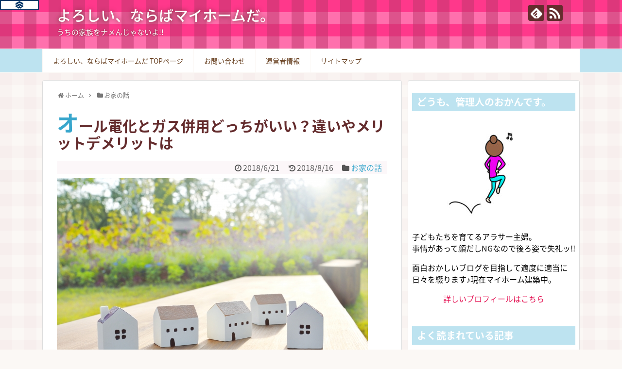

--- FILE ---
content_type: text/html; charset=UTF-8
request_url: https://myhome-ru.com/871.html
body_size: 20524
content:
<!DOCTYPE html>
<html lang="ja">
<head>
	
	<script async src="https://pagead2.googlesyndication.com/pagead/js/adsbygoogle.js?client=ca-pub-9456799907617879"
     crossorigin="anonymous"></script>
	
<meta charset="UTF-8">
  <meta name="viewport" content="width=device-width,initial-scale=1.0">
<link rel="alternate" type="application/rss+xml" title="よろしい、ならばマイホームだ。 RSS Feed" href="https://myhome-ru.com/feed" />
<link rel="pingback" href="https://myhome-ru.com/xmlrpc.php" />
<meta name="description" content="マイホームをオール電化とガス併用のどっちにしようか迷っていませんか？
ここではオール電化とガスの併用の違いやメリットデメリットについてまとめています。
どちらがあなたに合うのか判断できますよ。" />
<meta name="keywords" content="オール電化 ガス どっちがいい,オール電化 ガス 違い,オール電化 ガス メリット デメリット" />
<!-- OGP -->
<meta property="og:type" content="article">
<meta property="og:description" content="マイホームをオール電化とガス併用のどっちにしようか迷っていませんか？
ここではオール電化とガスの併用の違いやメリットデメリットについてまとめています。
どちらがあなたに合うのか判断できますよ。">
<meta property="og:title" content="オール電化とガス併用どっちがいい？違いやメリットデメリットは">
<meta property="og:url" content="https://myhome-ru.com/871.html">
<meta property="og:image" content="https://myhome-ru.com/wp-content/uploads/2018/06/8b953007d8067db506aa88f2047e32a0.jpg">
<meta property="og:site_name" content="よろしい、ならばマイホームだ。">
<meta property="og:locale" content="ja_JP">
<!-- /OGP -->
<!-- Twitter Card -->
<meta name="twitter:card" content="summary">
<meta name="twitter:description" content="マイホームをオール電化とガス併用のどっちにしようか迷っていませんか？
ここではオール電化とガスの併用の違いやメリットデメリットについてまとめています。
どちらがあなたに合うのか判断できますよ。">
<meta name="twitter:title" content="オール電化とガス併用どっちがいい？違いやメリットデメリットは">
<meta name="twitter:url" content="https://myhome-ru.com/871.html">
<meta name="twitter:image" content="https://myhome-ru.com/wp-content/uploads/2018/06/8b953007d8067db506aa88f2047e32a0.jpg">
<meta name="twitter:domain" content="myhome-ru.com">
<!-- /Twitter Card -->

<title>オール電化とガス併用どっちがいい？違いやメリットデメリットは</title>
<meta name='robots' content='max-image-preview:large' />
<link rel="amphtml" href="https://myhome-ru.com/871.html/amp" /><meta name="generator" content="AMP for WP 1.1.11"/><link rel="alternate" type="application/rss+xml" title="よろしい、ならばマイホームだ。 &raquo; フィード" href="https://myhome-ru.com/feed" />
<link rel="alternate" type="application/rss+xml" title="よろしい、ならばマイホームだ。 &raquo; コメントフィード" href="https://myhome-ru.com/comments/feed" />
<link rel="alternate" type="application/rss+xml" title="よろしい、ならばマイホームだ。 &raquo; オール電化とガス併用どっちがいい？違いやメリットデメリットは のコメントのフィード" href="https://myhome-ru.com/871.html/feed" />
<script type="text/javascript">
window._wpemojiSettings = {"baseUrl":"https:\/\/s.w.org\/images\/core\/emoji\/14.0.0\/72x72\/","ext":".png","svgUrl":"https:\/\/s.w.org\/images\/core\/emoji\/14.0.0\/svg\/","svgExt":".svg","source":{"concatemoji":"https:\/\/myhome-ru.com\/wp-includes\/js\/wp-emoji-release.min.js"}};
/*! This file is auto-generated */
!function(i,n){var o,s,e;function c(e){try{var t={supportTests:e,timestamp:(new Date).valueOf()};sessionStorage.setItem(o,JSON.stringify(t))}catch(e){}}function p(e,t,n){e.clearRect(0,0,e.canvas.width,e.canvas.height),e.fillText(t,0,0);var t=new Uint32Array(e.getImageData(0,0,e.canvas.width,e.canvas.height).data),r=(e.clearRect(0,0,e.canvas.width,e.canvas.height),e.fillText(n,0,0),new Uint32Array(e.getImageData(0,0,e.canvas.width,e.canvas.height).data));return t.every(function(e,t){return e===r[t]})}function u(e,t,n){switch(t){case"flag":return n(e,"\ud83c\udff3\ufe0f\u200d\u26a7\ufe0f","\ud83c\udff3\ufe0f\u200b\u26a7\ufe0f")?!1:!n(e,"\ud83c\uddfa\ud83c\uddf3","\ud83c\uddfa\u200b\ud83c\uddf3")&&!n(e,"\ud83c\udff4\udb40\udc67\udb40\udc62\udb40\udc65\udb40\udc6e\udb40\udc67\udb40\udc7f","\ud83c\udff4\u200b\udb40\udc67\u200b\udb40\udc62\u200b\udb40\udc65\u200b\udb40\udc6e\u200b\udb40\udc67\u200b\udb40\udc7f");case"emoji":return!n(e,"\ud83e\udef1\ud83c\udffb\u200d\ud83e\udef2\ud83c\udfff","\ud83e\udef1\ud83c\udffb\u200b\ud83e\udef2\ud83c\udfff")}return!1}function f(e,t,n){var r="undefined"!=typeof WorkerGlobalScope&&self instanceof WorkerGlobalScope?new OffscreenCanvas(300,150):i.createElement("canvas"),a=r.getContext("2d",{willReadFrequently:!0}),o=(a.textBaseline="top",a.font="600 32px Arial",{});return e.forEach(function(e){o[e]=t(a,e,n)}),o}function t(e){var t=i.createElement("script");t.src=e,t.defer=!0,i.head.appendChild(t)}"undefined"!=typeof Promise&&(o="wpEmojiSettingsSupports",s=["flag","emoji"],n.supports={everything:!0,everythingExceptFlag:!0},e=new Promise(function(e){i.addEventListener("DOMContentLoaded",e,{once:!0})}),new Promise(function(t){var n=function(){try{var e=JSON.parse(sessionStorage.getItem(o));if("object"==typeof e&&"number"==typeof e.timestamp&&(new Date).valueOf()<e.timestamp+604800&&"object"==typeof e.supportTests)return e.supportTests}catch(e){}return null}();if(!n){if("undefined"!=typeof Worker&&"undefined"!=typeof OffscreenCanvas&&"undefined"!=typeof URL&&URL.createObjectURL&&"undefined"!=typeof Blob)try{var e="postMessage("+f.toString()+"("+[JSON.stringify(s),u.toString(),p.toString()].join(",")+"));",r=new Blob([e],{type:"text/javascript"}),a=new Worker(URL.createObjectURL(r),{name:"wpTestEmojiSupports"});return void(a.onmessage=function(e){c(n=e.data),a.terminate(),t(n)})}catch(e){}c(n=f(s,u,p))}t(n)}).then(function(e){for(var t in e)n.supports[t]=e[t],n.supports.everything=n.supports.everything&&n.supports[t],"flag"!==t&&(n.supports.everythingExceptFlag=n.supports.everythingExceptFlag&&n.supports[t]);n.supports.everythingExceptFlag=n.supports.everythingExceptFlag&&!n.supports.flag,n.DOMReady=!1,n.readyCallback=function(){n.DOMReady=!0}}).then(function(){return e}).then(function(){var e;n.supports.everything||(n.readyCallback(),(e=n.source||{}).concatemoji?t(e.concatemoji):e.wpemoji&&e.twemoji&&(t(e.twemoji),t(e.wpemoji)))}))}((window,document),window._wpemojiSettings);
</script>
<style type="text/css">
img.wp-smiley,
img.emoji {
	display: inline !important;
	border: none !important;
	box-shadow: none !important;
	height: 1em !important;
	width: 1em !important;
	margin: 0 0.07em !important;
	vertical-align: -0.1em !important;
	background: none !important;
	padding: 0 !important;
}
</style>
	<link rel='stylesheet' id='simplicity-style-css' href='https://myhome-ru.com/wp-content/themes/simplicity2/style.css' type='text/css' media='all' />
<link rel='stylesheet' id='responsive-style-css' href='https://myhome-ru.com/wp-content/themes/simplicity2/css/responsive-pc.css' type='text/css' media='all' />
<link rel='stylesheet' id='skin-style-css' href='https://myhome-ru.com/wp-content/themes/simplicity2/skins/gingham-girlish/style.css' type='text/css' media='all' />
<link rel='stylesheet' id='font-awesome-style-css' href='https://myhome-ru.com/wp-content/themes/simplicity2/webfonts/css/font-awesome.min.css' type='text/css' media='all' />
<link rel='stylesheet' id='icomoon-style-css' href='https://myhome-ru.com/wp-content/themes/simplicity2/webfonts/icomoon/style.css' type='text/css' media='all' />
<link rel='stylesheet' id='responsive-mode-style-css' href='https://myhome-ru.com/wp-content/themes/simplicity2/responsive.css' type='text/css' media='all' />
<link rel='stylesheet' id='narrow-style-css' href='https://myhome-ru.com/wp-content/themes/simplicity2/css/narrow.css' type='text/css' media='all' />
<link rel='stylesheet' id='media-style-css' href='https://myhome-ru.com/wp-content/themes/simplicity2/css/media.css' type='text/css' media='all' />
<link rel='stylesheet' id='extension-style-css' href='https://myhome-ru.com/wp-content/themes/simplicity2/css/extension.css' type='text/css' media='all' />
<style id='extension-style-inline-css' type='text/css'>
#navi ul,#navi ul.sub-menu,#navi ul.children{background-color:#fff;border-color:#fff}.article{font-size:17px} #sidebar{width:336px}#header-in,#navi-in,#body-in,#footer-in{width:1106px} @media screen and (max-width:639px){.article br{display:block}}
</style>
<link rel='stylesheet' id='print-style-css' href='https://myhome-ru.com/wp-content/themes/simplicity2/css/print.css' type='text/css' media='print' />
<link rel='stylesheet' id='sns-twitter-type-style-css' href='https://myhome-ru.com/wp-content/themes/simplicity2/css/sns-twitter-type.css' type='text/css' media='all' />
<link rel='stylesheet' id='wp-block-library-css' href='https://myhome-ru.com/wp-includes/css/dist/block-library/style.min.css' type='text/css' media='all' />
<style id='classic-theme-styles-inline-css' type='text/css'>
/*! This file is auto-generated */
.wp-block-button__link{color:#fff;background-color:#32373c;border-radius:9999px;box-shadow:none;text-decoration:none;padding:calc(.667em + 2px) calc(1.333em + 2px);font-size:1.125em}.wp-block-file__button{background:#32373c;color:#fff;text-decoration:none}
</style>
<style id='global-styles-inline-css' type='text/css'>
body{--wp--preset--color--black: #000000;--wp--preset--color--cyan-bluish-gray: #abb8c3;--wp--preset--color--white: #ffffff;--wp--preset--color--pale-pink: #f78da7;--wp--preset--color--vivid-red: #cf2e2e;--wp--preset--color--luminous-vivid-orange: #ff6900;--wp--preset--color--luminous-vivid-amber: #fcb900;--wp--preset--color--light-green-cyan: #7bdcb5;--wp--preset--color--vivid-green-cyan: #00d084;--wp--preset--color--pale-cyan-blue: #8ed1fc;--wp--preset--color--vivid-cyan-blue: #0693e3;--wp--preset--color--vivid-purple: #9b51e0;--wp--preset--gradient--vivid-cyan-blue-to-vivid-purple: linear-gradient(135deg,rgba(6,147,227,1) 0%,rgb(155,81,224) 100%);--wp--preset--gradient--light-green-cyan-to-vivid-green-cyan: linear-gradient(135deg,rgb(122,220,180) 0%,rgb(0,208,130) 100%);--wp--preset--gradient--luminous-vivid-amber-to-luminous-vivid-orange: linear-gradient(135deg,rgba(252,185,0,1) 0%,rgba(255,105,0,1) 100%);--wp--preset--gradient--luminous-vivid-orange-to-vivid-red: linear-gradient(135deg,rgba(255,105,0,1) 0%,rgb(207,46,46) 100%);--wp--preset--gradient--very-light-gray-to-cyan-bluish-gray: linear-gradient(135deg,rgb(238,238,238) 0%,rgb(169,184,195) 100%);--wp--preset--gradient--cool-to-warm-spectrum: linear-gradient(135deg,rgb(74,234,220) 0%,rgb(151,120,209) 20%,rgb(207,42,186) 40%,rgb(238,44,130) 60%,rgb(251,105,98) 80%,rgb(254,248,76) 100%);--wp--preset--gradient--blush-light-purple: linear-gradient(135deg,rgb(255,206,236) 0%,rgb(152,150,240) 100%);--wp--preset--gradient--blush-bordeaux: linear-gradient(135deg,rgb(254,205,165) 0%,rgb(254,45,45) 50%,rgb(107,0,62) 100%);--wp--preset--gradient--luminous-dusk: linear-gradient(135deg,rgb(255,203,112) 0%,rgb(199,81,192) 50%,rgb(65,88,208) 100%);--wp--preset--gradient--pale-ocean: linear-gradient(135deg,rgb(255,245,203) 0%,rgb(182,227,212) 50%,rgb(51,167,181) 100%);--wp--preset--gradient--electric-grass: linear-gradient(135deg,rgb(202,248,128) 0%,rgb(113,206,126) 100%);--wp--preset--gradient--midnight: linear-gradient(135deg,rgb(2,3,129) 0%,rgb(40,116,252) 100%);--wp--preset--font-size--small: 13px;--wp--preset--font-size--medium: 20px;--wp--preset--font-size--large: 36px;--wp--preset--font-size--x-large: 42px;--wp--preset--spacing--20: 0.44rem;--wp--preset--spacing--30: 0.67rem;--wp--preset--spacing--40: 1rem;--wp--preset--spacing--50: 1.5rem;--wp--preset--spacing--60: 2.25rem;--wp--preset--spacing--70: 3.38rem;--wp--preset--spacing--80: 5.06rem;--wp--preset--shadow--natural: 6px 6px 9px rgba(0, 0, 0, 0.2);--wp--preset--shadow--deep: 12px 12px 50px rgba(0, 0, 0, 0.4);--wp--preset--shadow--sharp: 6px 6px 0px rgba(0, 0, 0, 0.2);--wp--preset--shadow--outlined: 6px 6px 0px -3px rgba(255, 255, 255, 1), 6px 6px rgba(0, 0, 0, 1);--wp--preset--shadow--crisp: 6px 6px 0px rgba(0, 0, 0, 1);}:where(.is-layout-flex){gap: 0.5em;}:where(.is-layout-grid){gap: 0.5em;}body .is-layout-flow > .alignleft{float: left;margin-inline-start: 0;margin-inline-end: 2em;}body .is-layout-flow > .alignright{float: right;margin-inline-start: 2em;margin-inline-end: 0;}body .is-layout-flow > .aligncenter{margin-left: auto !important;margin-right: auto !important;}body .is-layout-constrained > .alignleft{float: left;margin-inline-start: 0;margin-inline-end: 2em;}body .is-layout-constrained > .alignright{float: right;margin-inline-start: 2em;margin-inline-end: 0;}body .is-layout-constrained > .aligncenter{margin-left: auto !important;margin-right: auto !important;}body .is-layout-constrained > :where(:not(.alignleft):not(.alignright):not(.alignfull)){max-width: var(--wp--style--global--content-size);margin-left: auto !important;margin-right: auto !important;}body .is-layout-constrained > .alignwide{max-width: var(--wp--style--global--wide-size);}body .is-layout-flex{display: flex;}body .is-layout-flex{flex-wrap: wrap;align-items: center;}body .is-layout-flex > *{margin: 0;}body .is-layout-grid{display: grid;}body .is-layout-grid > *{margin: 0;}:where(.wp-block-columns.is-layout-flex){gap: 2em;}:where(.wp-block-columns.is-layout-grid){gap: 2em;}:where(.wp-block-post-template.is-layout-flex){gap: 1.25em;}:where(.wp-block-post-template.is-layout-grid){gap: 1.25em;}.has-black-color{color: var(--wp--preset--color--black) !important;}.has-cyan-bluish-gray-color{color: var(--wp--preset--color--cyan-bluish-gray) !important;}.has-white-color{color: var(--wp--preset--color--white) !important;}.has-pale-pink-color{color: var(--wp--preset--color--pale-pink) !important;}.has-vivid-red-color{color: var(--wp--preset--color--vivid-red) !important;}.has-luminous-vivid-orange-color{color: var(--wp--preset--color--luminous-vivid-orange) !important;}.has-luminous-vivid-amber-color{color: var(--wp--preset--color--luminous-vivid-amber) !important;}.has-light-green-cyan-color{color: var(--wp--preset--color--light-green-cyan) !important;}.has-vivid-green-cyan-color{color: var(--wp--preset--color--vivid-green-cyan) !important;}.has-pale-cyan-blue-color{color: var(--wp--preset--color--pale-cyan-blue) !important;}.has-vivid-cyan-blue-color{color: var(--wp--preset--color--vivid-cyan-blue) !important;}.has-vivid-purple-color{color: var(--wp--preset--color--vivid-purple) !important;}.has-black-background-color{background-color: var(--wp--preset--color--black) !important;}.has-cyan-bluish-gray-background-color{background-color: var(--wp--preset--color--cyan-bluish-gray) !important;}.has-white-background-color{background-color: var(--wp--preset--color--white) !important;}.has-pale-pink-background-color{background-color: var(--wp--preset--color--pale-pink) !important;}.has-vivid-red-background-color{background-color: var(--wp--preset--color--vivid-red) !important;}.has-luminous-vivid-orange-background-color{background-color: var(--wp--preset--color--luminous-vivid-orange) !important;}.has-luminous-vivid-amber-background-color{background-color: var(--wp--preset--color--luminous-vivid-amber) !important;}.has-light-green-cyan-background-color{background-color: var(--wp--preset--color--light-green-cyan) !important;}.has-vivid-green-cyan-background-color{background-color: var(--wp--preset--color--vivid-green-cyan) !important;}.has-pale-cyan-blue-background-color{background-color: var(--wp--preset--color--pale-cyan-blue) !important;}.has-vivid-cyan-blue-background-color{background-color: var(--wp--preset--color--vivid-cyan-blue) !important;}.has-vivid-purple-background-color{background-color: var(--wp--preset--color--vivid-purple) !important;}.has-black-border-color{border-color: var(--wp--preset--color--black) !important;}.has-cyan-bluish-gray-border-color{border-color: var(--wp--preset--color--cyan-bluish-gray) !important;}.has-white-border-color{border-color: var(--wp--preset--color--white) !important;}.has-pale-pink-border-color{border-color: var(--wp--preset--color--pale-pink) !important;}.has-vivid-red-border-color{border-color: var(--wp--preset--color--vivid-red) !important;}.has-luminous-vivid-orange-border-color{border-color: var(--wp--preset--color--luminous-vivid-orange) !important;}.has-luminous-vivid-amber-border-color{border-color: var(--wp--preset--color--luminous-vivid-amber) !important;}.has-light-green-cyan-border-color{border-color: var(--wp--preset--color--light-green-cyan) !important;}.has-vivid-green-cyan-border-color{border-color: var(--wp--preset--color--vivid-green-cyan) !important;}.has-pale-cyan-blue-border-color{border-color: var(--wp--preset--color--pale-cyan-blue) !important;}.has-vivid-cyan-blue-border-color{border-color: var(--wp--preset--color--vivid-cyan-blue) !important;}.has-vivid-purple-border-color{border-color: var(--wp--preset--color--vivid-purple) !important;}.has-vivid-cyan-blue-to-vivid-purple-gradient-background{background: var(--wp--preset--gradient--vivid-cyan-blue-to-vivid-purple) !important;}.has-light-green-cyan-to-vivid-green-cyan-gradient-background{background: var(--wp--preset--gradient--light-green-cyan-to-vivid-green-cyan) !important;}.has-luminous-vivid-amber-to-luminous-vivid-orange-gradient-background{background: var(--wp--preset--gradient--luminous-vivid-amber-to-luminous-vivid-orange) !important;}.has-luminous-vivid-orange-to-vivid-red-gradient-background{background: var(--wp--preset--gradient--luminous-vivid-orange-to-vivid-red) !important;}.has-very-light-gray-to-cyan-bluish-gray-gradient-background{background: var(--wp--preset--gradient--very-light-gray-to-cyan-bluish-gray) !important;}.has-cool-to-warm-spectrum-gradient-background{background: var(--wp--preset--gradient--cool-to-warm-spectrum) !important;}.has-blush-light-purple-gradient-background{background: var(--wp--preset--gradient--blush-light-purple) !important;}.has-blush-bordeaux-gradient-background{background: var(--wp--preset--gradient--blush-bordeaux) !important;}.has-luminous-dusk-gradient-background{background: var(--wp--preset--gradient--luminous-dusk) !important;}.has-pale-ocean-gradient-background{background: var(--wp--preset--gradient--pale-ocean) !important;}.has-electric-grass-gradient-background{background: var(--wp--preset--gradient--electric-grass) !important;}.has-midnight-gradient-background{background: var(--wp--preset--gradient--midnight) !important;}.has-small-font-size{font-size: var(--wp--preset--font-size--small) !important;}.has-medium-font-size{font-size: var(--wp--preset--font-size--medium) !important;}.has-large-font-size{font-size: var(--wp--preset--font-size--large) !important;}.has-x-large-font-size{font-size: var(--wp--preset--font-size--x-large) !important;}
.wp-block-navigation a:where(:not(.wp-element-button)){color: inherit;}
:where(.wp-block-post-template.is-layout-flex){gap: 1.25em;}:where(.wp-block-post-template.is-layout-grid){gap: 1.25em;}
:where(.wp-block-columns.is-layout-flex){gap: 2em;}:where(.wp-block-columns.is-layout-grid){gap: 2em;}
.wp-block-pullquote{font-size: 1.5em;line-height: 1.6;}
</style>
<link rel='stylesheet' id='contact-form-7-css' href='https://myhome-ru.com/wp-content/plugins/contact-form-7/includes/css/styles.css' type='text/css' media='all' />
<link rel='stylesheet' id='wordpress-popular-posts-css-css' href='https://myhome-ru.com/wp-content/plugins/wordpress-popular-posts/assets/css/wpp.css' type='text/css' media='all' />
<script type='text/javascript' src='https://myhome-ru.com/wp-includes/js/jquery/jquery.min.js' id='jquery-core-js'></script>
<script type='text/javascript' src='https://myhome-ru.com/wp-includes/js/jquery/jquery-migrate.min.js' id='jquery-migrate-js'></script>
<script id="jquery-js-after" type="text/javascript">
jQuery(document).ready(function() {
	jQuery(".e3eb4afa03e3b5b6fb7d804b4a83867a").click(function() {
		jQuery.post(
			"https://myhome-ru.com/wp-admin/admin-ajax.php", {
				"action": "quick_adsense_onpost_ad_click",
				"quick_adsense_onpost_ad_index": jQuery(this).attr("data-index"),
				"quick_adsense_nonce": "d17bcab0f1",
			}, function(response) { }
		);
	});
});
</script>
<script id="wpp-json" type="application/json">
{"sampling_active":1,"sampling_rate":100,"ajax_url":"https:\/\/myhome-ru.com\/wp-json\/wordpress-popular-posts\/v1\/popular-posts","api_url":"https:\/\/myhome-ru.com\/wp-json\/wordpress-popular-posts","ID":871,"token":"d690d8571a","lang":0,"debug":0}
</script>
<script type='text/javascript' src='https://myhome-ru.com/wp-content/plugins/wordpress-popular-posts/assets/js/wpp.min.js' id='wpp-js-js'></script>
<link rel="canonical" href="https://myhome-ru.com/871.html" />
<link rel='shortlink' href='https://myhome-ru.com/?p=871' />
<link rel="alternate" type="application/json+oembed" href="https://myhome-ru.com/wp-json/oembed/1.0/embed?url=https%3A%2F%2Fmyhome-ru.com%2F871.html" />
<link rel="alternate" type="text/xml+oembed" href="https://myhome-ru.com/wp-json/oembed/1.0/embed?url=https%3A%2F%2Fmyhome-ru.com%2F871.html&#038;format=xml" />
            <style id="wpp-loading-animation-styles">@-webkit-keyframes bgslide{from{background-position-x:0}to{background-position-x:-200%}}@keyframes bgslide{from{background-position-x:0}to{background-position-x:-200%}}.wpp-widget-placeholder,.wpp-widget-block-placeholder,.wpp-shortcode-placeholder{margin:0 auto;width:60px;height:3px;background:#dd3737;background:linear-gradient(90deg,#dd3737 0%,#571313 10%,#dd3737 100%);background-size:200% auto;border-radius:3px;-webkit-animation:bgslide 1s infinite linear;animation:bgslide 1s infinite linear}</style>
            <style type="text/css">.recentcomments a{display:inline !important;padding:0 !important;margin:0 !important;}</style><style type="text/css">.broken_link, a.broken_link {
	text-decoration: line-through;
}</style><style type="text/css">.removed_link, a.removed_link {
	text-decoration: line-through;
}</style><!-- Google Analytics -->
<script>
  (function(i,s,o,g,r,a,m){i['GoogleAnalyticsObject']=r;i[r]=i[r]||function(){
  (i[r].q=i[r].q||[]).push(arguments)},i[r].l=1*new Date();a=s.createElement(o),
  m=s.getElementsByTagName(o)[0];a.async=1;a.src=g;m.parentNode.insertBefore(a,m)
  })(window,document,'script','//www.google-analytics.com/analytics.js','ga');

  ga('create', 'G-CYVEY08WLB', 'auto');
    ga('require', 'displayfeatures');
    ga('send', 'pageview');
</script>
<!-- /Google Analytics -->
	
	<!-- Global site tag (gtag.js) - Google Analytics -->
<script async src="https://www.googletagmanager.com/gtag/js?id=G-CYVEY08WLB"></script>
<script>
  window.dataLayer = window.dataLayer || [];
  function gtag(){dataLayer.push(arguments);}
  gtag('js', new Date());

  gtag('config', 'G-CYVEY08WLB');
</script>
	
</head>
  <body class="post-template-default single single-post postid-871 single-format-standard categoryid-5" itemscope itemtype="http://schema.org/WebPage">
    <div id="container">

      <!-- header -->
      <header itemscope itemtype="http://schema.org/WPHeader">
        <div id="header" class="clearfix">
          <div id="header-in">

                        <div id="h-top">
              <!-- モバイルメニュー表示用のボタン -->
<div id="mobile-menu">
  <a id="mobile-menu-toggle" href="#"><span class="fa fa-bars fa-2x"></span></a>
</div>

              <div class="alignleft top-title-catchphrase">
                <!-- サイトのタイトル -->
<p id="site-title" itemscope itemtype="http://schema.org/Organization">
  <a href="https://myhome-ru.com/">よろしい、ならばマイホームだ。</a></p>
<!-- サイトの概要 -->
<p id="site-description">
  うちの家族をナメんじゃないよ!!</p>
              </div>

              <div class="alignright top-sns-follows">
                                <!-- SNSページ -->
<div class="sns-pages">
<p class="sns-follow-msg">フォローする</p>
<ul class="snsp">
<li class="feedly-page"><a href='//feedly.com/index.html#subscription/feed/https://myhome-ru.com/feed' target='blank' title="feedlyで更新情報を購読" rel="nofollow"><span class="icon-feedly-logo"></span></a></li><li class="rss-page"><a href="https://myhome-ru.com/feed" target="_blank" title="RSSで更新情報をフォロー" rel="nofollow"><span class="icon-rss-logo"></span></a></li>  </ul>
</div>
                              </div>

            </div><!-- /#h-top -->
          </div><!-- /#header-in -->
        </div><!-- /#header -->
      </header>

      <!-- Navigation -->
<nav itemscope itemtype="http://schema.org/SiteNavigationElement">
  <div id="navi">
      	<div id="navi-in">
      <div class="menu-%e3%82%b0%e3%83%ad%e3%83%bc%e3%83%90%e3%83%ab%e3%83%a1%e3%83%8b%e3%83%a5%e3%83%bc-container"><ul id="menu-%e3%82%b0%e3%83%ad%e3%83%bc%e3%83%90%e3%83%ab%e3%83%a1%e3%83%8b%e3%83%a5%e3%83%bc" class="menu"><li id="menu-item-45" class="menu-item menu-item-type-custom menu-item-object-custom menu-item-home menu-item-45"><a href="http://myhome-ru.com/">よろしい、ならばマイホームだ TOPページ</a></li>
<li id="menu-item-48" class="menu-item menu-item-type-post_type menu-item-object-page menu-item-48"><a href="https://myhome-ru.com/page-10.html">お問い合わせ</a></li>
<li id="menu-item-46" class="menu-item menu-item-type-post_type menu-item-object-page menu-item-46"><a href="https://myhome-ru.com/page-22.html">運営者情報</a></li>
<li id="menu-item-47" class="menu-item menu-item-type-post_type menu-item-object-page menu-item-47"><a href="https://myhome-ru.com/page-15.html">サイトマップ</a></li>
</ul></div>    </div><!-- /#navi-in -->
  </div><!-- /#navi -->
</nav>
<!-- /Navigation -->
      <!-- 本体部分 -->
      <div id="body">
        <div id="body-in" class="cf">

          
          <!-- main -->
          <main itemscope itemprop="mainContentOfPage">
            <div id="main" itemscope itemtype="http://schema.org/Blog">
  
  <div id="breadcrumb" class="breadcrumb-category"><div itemtype="http://data-vocabulary.org/Breadcrumb" itemscope="" class="breadcrumb-home"><span class="fa fa-home fa-fw"></span><a href="https://myhome-ru.com" itemprop="url"><span itemprop="title">ホーム</span></a><span class="sp"><span class="fa fa-angle-right"></span></span></div><div itemtype="http://data-vocabulary.org/Breadcrumb" itemscope=""><span class="fa fa-folder fa-fw"></span><a href="https://myhome-ru.com/category/%e3%81%8a%e5%ae%b6%e3%81%ae%e8%a9%b1" itemprop="url"><span itemprop="title">お家の話</span></a></div></div><!-- /#breadcrumb -->  <div id="post-871" class="post-871 post type-post status-publish format-standard has-post-thumbnail hentry category-5 tag-8 tag-114 tag-113">
  <article class="article">
  
  
  <header>
    <h1 class="entry-title">
            オール電化とガス併用どっちがいい？違いやメリットデメリットは          </h1>
    <p class="post-meta">
            <span class="post-date"><span class="fa fa-clock-o fa-fw"></span><time class="entry-date date published" datetime="2018-06-21T22:46:59+09:00">2018/6/21</time></span>
        <span class="post-update"><span class="fa fa-history fa-fw"></span><span class="entry-date date updated">2018/8/16</span></span>
  
      <span class="category"><span class="fa fa-folder fa-fw"></span><a href="https://myhome-ru.com/category/%e3%81%8a%e5%ae%b6%e3%81%ae%e8%a9%b1" rel="category tag">お家の話</a></span>

      
      
      
      
      
    </p>

    
    
    
      </header>

  <figure class="eye-catch">
    <img width="640" height="427" src="https://myhome-ru.com/wp-content/uploads/2018/06/8b953007d8067db506aa88f2047e32a0.jpg" class="attachment-post-thumbnail size-post-thumbnail wp-post-image" alt="" decoding="async" fetchpriority="high" srcset="https://myhome-ru.com/wp-content/uploads/2018/06/8b953007d8067db506aa88f2047e32a0.jpg 640w, https://myhome-ru.com/wp-content/uploads/2018/06/8b953007d8067db506aa88f2047e32a0-300x200.jpg 300w, https://myhome-ru.com/wp-content/uploads/2018/06/8b953007d8067db506aa88f2047e32a0-320x214.jpg 320w" sizes="(max-width: 640px) 100vw, 640px" /></figure>

  <div id="the-content" class="entry-content">
  <div class="e3eb4afa03e3b5b6fb7d804b4a83867a" data-index="1" style="float: none; margin:10px 0 10px 0; text-align:center;">
スポンサーリンク<br><script async src="https://pagead2.googlesyndication.com/pagead/js/adsbygoogle.js?client=ca-pub-9456799907617879"
     crossorigin="anonymous"></script>
<!-- マイホーム＋記事中 -->
<ins class="adsbygoogle"
     style="display:block; text-align:center;"
     data-ad-layout="in-article"
     data-ad-format="fluid"
     data-ad-client="ca-pub-9456799907617879"
     data-ad-slot="8439396094"></ins>
<script>
     (adsbygoogle = window.adsbygoogle || []).push({});
</script>
</div>
<p>マイホームを新築中なんだけど<br />
オール電化にしようかガスも併用にしようか<br />
どっちにしたらいいかな…</p>
<p>&ensp;</p>
<p>もしオール電化にしたら<br />
何か不便なことがあるのかな？</p>
<p>&ensp;</p>
<p>ガス併用にしたら高つくのかな…？</p>
<p>&ensp;</p>
<p>なんてオール電化とガスの併用の<br />
どちらを選んだらいいのか迷っていませんか？</p>
<p>&ensp;</p>
<p>今のこの決断がこれからの<br />
暮らしで続くわけですから慎重に決めたいものですよね。</p>
<p>&ensp;</p>
<p>ここではオール電化とガスの違いと<br />
お互いのメリットデメリットについてまとめています。<br />
<div class="e3eb4afa03e3b5b6fb7d804b4a83867a" data-index="3" style="float: none; margin:10px 0 10px 0; text-align:center;">
スポンサーリンク<br><script async src="https://pagead2.googlesyndication.com/pagead/js/adsbygoogle.js?client=ca-pub-9456799907617879"
     crossorigin="anonymous"></script>
<!-- AD3 --><!-- マイホーム+more直下 -->
<ins class="adsbygoogle"
     style="display:block"
     data-ad-client="ca-pub-9456799907617879"
     data-ad-slot="3740715133"
     data-ad-format="auto"
     data-full-width-responsive="true"></ins>
<script>
     (adsbygoogle = window.adsbygoogle || []).push({});
</script>
</div>
</p>
  <!-- 広告 -->
                  <h2>オール電化とガスってどっちがいいの？違いは？</h2>
<p>一時期、大ブームになったオール電化。</p>
<p>&ensp;</p>
<p>今では、オール電化にしている家庭も<br />
多くなってきましたよね。</p>
<p>&ensp;</p>
<p>まだまだガスと併用している人が多いのですが<br />
光熱費の事や利便性を考えると</p>
<p>&ensp;</p>
<p>これまでガスと併用して暮らしてきた人でも<br />
新築のお家はオール電化もいいかもな…</p>
<p>&ensp;</p>
<p>なんて気になっている人も<br />
多いのではないでしょうか。</p>
<p>&ensp;</p>
<p>実際、注文住宅で家を建てる人の６割がガス併用で、<br />
４割の人がオール電化を選択しているというデータもあります。</p>
<p>&ensp;</p>
<p>オール電化とガス併用では<br />
どちらがいいのかというのは</p>
<p>&ensp;</p>
<p>最終的にはその家に住む<br />
あなたが結論を下さなければいけません。</p>
<p>&ensp;</p>
<p>オール電化とガス併用それぞれで<br />
何がよくて何が悪いのか</p>
<p>&ensp;</p>
<p>良いところも悪いところもあるので<br />
きちんと情報を集めて選択するようにしましょう。</p>
<h3>オール電化のメリットデメリット</h3>
<p>そもそもオール電化というのは<br />
家のほとんど全てを電気で動かせることをいいます。</p>
<p>&ensp;</p>
<p>オール電化を直訳すると<br />
「全てが電気」ということになるわけです。</p>
<p>&ensp;</p>
<p>つまり、オール電化にすると<br />
今までと何が違うかというと<br />
ガスがいらなくなるということ。</p>
<p>&ensp;</p>
<p>今まで光熱水費の支払いは</p>
<p>&ensp;</p>
<p>・電気<br />
・ガス<br />
・水道</p>
<p>&ensp;</p>
<p>だったと思いますが<br />
オール電化にすることで</p>
<p>&ensp;</p>
<p>・電気<br />
・水道</p>
<p>&ensp;</p>
<p>となり、ガスを使用しないので<br />
ガスの支払いがなくなることになります。</p>
<p>&ensp;</p>
<p>お風呂もガスではなく電気で沸かし<br />
キッチンのコンロもＩＨを使うことになります。</p>
<p>&ensp;</p>
<p>オール電化にすると<br />
電気代が安くなる夜間に電気の使用時間を<br />
合わせて使うことで</p>
<p>&ensp;</p>
<p>ガスの分だけ増えた<br />
電気代の使用料も減らせる可能性もあるわけです。</p>
<p>&ensp;</p>
<p>メリットとして挙げるのであれば<br />
やっぱりガスコンロがなくなることで</p>
<p>&ensp;</p>
<p>「火」を扱わなくなるので<br />
お年寄りだったり子供が使っても<br />
危険度が減りますし</p>
<p>&ensp;</p>
<p>ガスと違ってあの面倒な五徳のお掃除の必要がなくなり<br />
フラットな面を拭きあげるだけの楽なお手入れになります。</p>
<p>&ensp;</p>
<p>キッチンでのオール電化については<br />
ガスコンロの方が料理がおいしい！なんて話も<br />
耳にしますし</p>
<p>&ensp;</p>
<p>フライパンを揺すって<br />
調理ができない！なんて話も耳にしますが</p>
<p>&ensp;</p>
<p>よっぽど料理が大好きで<br />
こだわりがある人でない限りは<br />
デメリットとというほどでもないと思いますよ(^^</p>
<p>&ensp;</p>
<p>ただ、やっぱりオール電化になることで<br />
リスクも生じてきます。</p>
<p>&ensp;</p>
<p>例えば停電になったときは<br />
全てが電気なので<br />
ライフラインがなくなってしまうことになります。</p>
<p>&ensp;</p>
<p>照明が落ちるだけでなく<br />
ガスがないので火も使えなくなるわけです。</p>
<p>&ensp;</p>
<p>とはいっても、先日の大阪の大地震では<br />
ガスよりも電気の復旧のほうが早かったので<br />
一概には言えませんが…。</p>
<p>&ensp;</p>
<p>また、オール電化にして<br />
電気の使い方によっては<br />
電気代が高くついてしまう場合もあります。</p>
<p>&ensp;</p>
<p>もちろん、オール電化にすることで<br />
オール電化にする前よりも電気代はアップしますし</p>
<p>&ensp;</p>
<p>オール電化は夜間の電気が<br />
安いわけなので昼間に電気を多く使う場合<br />
電気代が高くなってしまう場合があります。</p>
<p>&ensp;</p>
<p>なでの昼間に家事をする<br />
昼間に自宅で過ごす家庭の場合は</p>
<p>&ensp;</p>
<p>ガス併用の時よりも<br />
トータルの光熱費としては高くなる場合もあります。</p>
<p>&ensp;</p>
<p>オール電化はお得！<br />
と思われがちですが</p>
<p>&ensp;</p>
<p>生活スタイルに合わない場合は<br />
オール電化のメリットがデメリットになる人もいるのです。</p>
<p>&ensp;</p>
<p>あと、注意してほしいのが<br />
新築でオール電化を採用する場合です。</p>
<p>&ensp;</p>
<p>オール電化に決めた時点で<br />
ガスは不要となるため</p>
<p>&ensp;</p>
<p>新築の工事でガスの配管工事を<br />
しないことになります。</p>
<p>&ensp;</p>
<p>その分の工事の料金は<br />
安くなって一見うれしいのですが</p>
<p>&ensp;</p>
<p>もし将来的にガスを使いたいと<br />
思う日が来た時には</p>
<p>&ensp;</p>
<p>最初にガス管の工事をしていないため<br />
イチから工事をする必要が出てくることになります。</p>
<p>&ensp;</p>
<p>今はオール電化で<br />
胸がいっぱいだとしても</p>
<p>&ensp;</p>
<p>あとから変更するのは<br />
難しくなるので注意が必要になります。<br />
</p>
<h3>ガス併用のメリットデメリット</h3>
<p>冒頭に、オール電化よりも<br />
ガス併用の家庭のほうが多いことを<br />
割合で示しましたが</p>
<p>&ensp;</p>
<p>やっぱりガス併用にする人は<br />
停電等に供えてリスクを減らしている<br />
という人が多いですね。</p>
<p>&ensp;</p>
<p>ここ最近、数年置きくらいに<br />
まさかと思うような災害が起こっています。</p>
<p>&ensp;</p>
<p>東日本大震災に熊本地震等。</p>
<p>&ensp;</p>
<p>いつ何時我が身に降りかかってくるか<br />
わかりませんよね。</p>
<p>&ensp;</p>
<p>誰だってまさか自分の地域で<br />
こんな災害が起こるなんて思ってもいない中<br />
被災しているわけですからね。</p>
<p>&ensp;</p>
<p>その災害時に必要不可欠である<br />
ライフラインが電気だけとなるとやっぱり<br />
怖いと思います。</p>
<p>&ensp;</p>
<p>なので、オール電化ではなく<br />
ガス併用のお家が若干おおくなっているわけです。</p>
<p>&ensp;</p>
<p>日本は地震が多いですし<br />
世界的にも雷も多い国なので</p>
<p>&ensp;</p>
<p>ガスを残してリスクを減らすのは<br />
大切なことなのかもしれませんね。</p>
<p>&ensp;</p>
<p>ちなみに、ガスの火で作ったご飯は美味しい！<br />
と言われているので料理が好きな人は<br />
ガスを好んで選んでいる人が多いです。</p>
<div class="blog-card internal-blog-card blog-card-thumbnail-left cf"><div class="blog-card-thumbnail"><a href="https://myhome-ru.com/906.html" class="blog-card-thumbnail-link"><img width="100" height="100" src="https://myhome-ru.com/wp-content/uploads/2018/06/b1904b7b762f0aeb70b1640142968f37-100x100.jpg" class="blog-card-thumb-image wp-post-image" alt="" decoding="async" srcset="https://myhome-ru.com/wp-content/uploads/2018/06/b1904b7b762f0aeb70b1640142968f37-100x100.jpg 100w, https://myhome-ru.com/wp-content/uploads/2018/06/b1904b7b762f0aeb70b1640142968f37-150x150.jpg 150w" sizes="(max-width: 100px) 100vw, 100px" /></a></div><div class="blog-card-content"><div class="blog-card-title"><a href="https://myhome-ru.com/906.html" class="blog-card-title-link">新築一戸建ての間取り失敗談と 子育て世代の理想の間取りのアイディアとは？</a></div><div class="blog-card-excerpt">家を建てるのに間取りにすごく悩んでいる。子どもがいるお家の間取りのおすすめを失敗談から紹介しています。</div></div><div class="blog-card-footer"><div class="blog-card-site">myhome-ru.com</div><div class="blog-card-hatebu"><a href="//b.hatena.ne.jp/entry/https://myhome-ru.com/906.html" rel="nofollow"><img src="//b.hatena.ne.jp/entry/image/https://myhome-ru.com/906.html" alt="" /></a></div><div class="blog-card-date">2018-08-08 23:03</div></div></div>
<h2>オール電化とガス併用のまとめ</h2>
<p>ちなみに私はオール電化ではなく<br />
ガスも併用する選択をしました。</p>
<p>&ensp;</p>
<p>とは言っても、キッチンはＩＨですし<br />
給湯のみがガスという感じになるのですが(^▽^;)</p>
<p>&ensp;</p>
<p>うちの場合、共働きではありますが<br />
夜中に洗濯をしたり電気を多く消費することはなく<br />
基本的に朝いちばんに家事を済ませてしまいます。</p>
<p>&ensp;</p>
<p>電気代を安くするために<br />
夜行性になれるほど私、頑張れませんし＾＾；</p>
<p>&ensp;</p>
<p>またやっぱりライフラインを１つ減らす事への<br />
リスクは頭をよぎりましたね。</p>
<p>&ensp;</p>
<p>こんな感じで、あなたの日々の暮らしや<br />
万が一の場合どうなるかを考えてオール電化とガスのどちらを選ぶか<br />
決めてみてくださいね。</p>
<div class="e3eb4afa03e3b5b6fb7d804b4a83867a" data-index="2" style="float: none; margin:10px 0 10px 0; text-align:center;">
スポンサーリンク<br><script async src="https://pagead2.googlesyndication.com/pagead/js/adsbygoogle.js?client=ca-pub-9456799907617879"
     crossorigin="anonymous"></script>
<!-- マイホーム+記事下 -->
<ins class="adsbygoogle"
     style="display:block"
     data-ad-format="fluid"
     data-ad-layout-key="-6t+ed+2i-1n-4w"
     data-ad-client="ca-pub-9456799907617879"
     data-ad-slot="6352466413"></ins>
<script>
     (adsbygoogle = window.adsbygoogle || []).push({});
</script>
</div>

<div style="font-size: 0px; height: 0px; line-height: 0px; margin: 0; padding: 0; clear: both;"></div>  </div>

  <footer>
    <!-- ページリンク -->
          <div id="text-6" class="widget-under-article widget_text"><div class="widget-under-article-title main-widget-label">こちらの記事もあなたにオススメです♪</div>			<div class="textwidget"><h4>こちらの記事もあなたにオススメです♪</h4>
<p><script async src="https://pagead2.googlesyndication.com/pagead/js/adsbygoogle.js?client=ca-pub-9456799907617879" crossorigin="anonymous"></script><br />
<ins class="adsbygoogle" style="display: block;" data-ad-format="autorelaxed" data-ad-client="ca-pub-9456799907617879" data-ad-slot="3620975805"></ins><br />
<script>
     (adsbygoogle = window.adsbygoogle || []).push({});
</script></p>
</div>
		</div>    
      <!-- 文章下広告 -->
                  

    
    <div id="sns-group" class="sns-group sns-group-bottom">
    <div class="sns-buttons sns-buttons-pc">
    <p class="sns-share-msg">シェアする</p>
    <ul class="snsb clearfix">
    <li class="balloon-btn twitter-balloon-btn twitter-balloon-btn-defalt">
  <div class="balloon-btn-set">
    <div class="arrow-box">
      <a href="//twitter.com/search?q=https%3A%2F%2Fmyhome-ru.com%2F871.html" target="blank" class="arrow-box-link twitter-arrow-box-link" rel="nofollow">
        <span class="social-count twitter-count"><span class="fa fa-comments"></span></span>
      </a>
    </div>
    <a href="https://twitter.com/intent/tweet?text=%E3%82%AA%E3%83%BC%E3%83%AB%E9%9B%BB%E5%8C%96%E3%81%A8%E3%82%AC%E3%82%B9%E4%BD%B5%E7%94%A8%E3%81%A9%E3%81%A3%E3%81%A1%E3%81%8C%E3%81%84%E3%81%84%EF%BC%9F%E9%81%95%E3%81%84%E3%82%84%E3%83%A1%E3%83%AA%E3%83%83%E3%83%88%E3%83%87%E3%83%A1%E3%83%AA%E3%83%83%E3%83%88%E3%81%AF&amp;url=https%3A%2F%2Fmyhome-ru.com%2F871.html" target="blank" class="balloon-btn-link twitter-balloon-btn-link twitter-balloon-btn-link-default" rel="nofollow">
      <span class="fa fa-twitter"></span>
              <span class="tweet-label">ツイート</span>
          </a>
  </div>
</li>
        <li class="facebook-btn"><div class="fb-like" data-href="https://myhome-ru.com/871.html" data-layout="box_count" data-action="like" data-show-faces="false" data-share="true"></div></li>
            <li class="google-plus-btn"><script type="text/javascript" src="//apis.google.com/js/plusone.js"></script>
      <div class="g-plusone" data-size="tall" data-href="https://myhome-ru.com/871.html"></div>
    </li>
                <li class="pocket-btn"><a data-pocket-label="pocket" data-pocket-count="vertical" class="pocket-btn" data-lang="en"></a>
<script type="text/javascript">!function(d,i){if(!d.getElementById(i)){var j=d.createElement("script");j.id=i;j.src="//widgets.getpocket.com/v1/j/btn.js?v=1";var w=d.getElementById(i);d.body.appendChild(j);}}(document,"pocket-btn-js");</script>
    </li>
            <li class="line-btn">
      <a href="//timeline.line.me/social-plugin/share?url=https%3A%2F%2Fmyhome-ru.com%2F871.html" target="blank" class="line-btn-link" rel="nofollow">
          <img src="https://myhome-ru.com/wp-content/themes/simplicity2/images/line-btn.png" alt="" class="line-btn-img"><img src="https://myhome-ru.com/wp-content/themes/simplicity2/images/line-btn-mini.png" alt="" class="line-btn-img-mini">
        </a>
    </li>
                      </ul>
</div>

    <!-- SNSページ -->
<div class="sns-pages">
<p class="sns-follow-msg">フォローする</p>
<ul class="snsp">
<li class="feedly-page"><a href='//feedly.com/index.html#subscription/feed/https://myhome-ru.com/feed' target='blank' title="feedlyで更新情報を購読" rel="nofollow"><span class="icon-feedly-logo"></span></a></li><li class="rss-page"><a href="https://myhome-ru.com/feed" target="_blank" title="RSSで更新情報をフォロー" rel="nofollow"><span class="icon-rss-logo"></span></a></li>  </ul>
</div>
    </div>

    
    <p class="footer-post-meta">

            <span class="post-tag"><span class="fa fa-tags fa-fw"></span><a href="https://myhome-ru.com/tag/%e3%83%9e%e3%82%a4%e3%83%9b%e3%83%bc%e3%83%a0" rel="tag">マイホーム</a><span class="tag-separator">, </span><a href="https://myhome-ru.com/tag/%e5%85%89%e7%86%b1%e8%b2%bb" rel="tag">光熱費</a><span class="tag-separator">, </span><a href="https://myhome-ru.com/tag/%e6%96%b0%e7%af%89" rel="tag">新築</a></span>
      
      <span class="post-author vcard author"><span class="fa fa-user fa-fw"></span><span class="fn"><a href="https://myhome-ru.com/author/ru">ru</a>
</span></span>

      
          </p>
  </footer>
  </article><!-- .article -->
  </div><!-- .post -->

      <div id="under-entry-body">

            <aside id="related-entries">
        <h2>関連記事</h2>
                <article class="related-entry cf">
  <div class="related-entry-thumb">
    <a href="https://myhome-ru.com/732.html" title="新築戸建てを地元工務店で建てた決め手となった衝撃の理由とは">
        <img width="100" height="100" src="https://myhome-ru.com/wp-content/uploads/2018/02/cde3de1edd614cfb7edc5d2706531319-100x100.jpg" class="related-entry-thumb-image wp-post-image" alt="" decoding="async" srcset="https://myhome-ru.com/wp-content/uploads/2018/02/cde3de1edd614cfb7edc5d2706531319-100x100.jpg 100w, https://myhome-ru.com/wp-content/uploads/2018/02/cde3de1edd614cfb7edc5d2706531319-150x150.jpg 150w" sizes="(max-width: 100px) 100vw, 100px" />        </a>
  </div><!-- /.related-entry-thumb -->

  <div class="related-entry-content">
    <header>
      <h3 class="related-entry-title">
        <a href="https://myhome-ru.com/732.html" class="related-entry-title-link" title="新築戸建てを地元工務店で建てた決め手となった衝撃の理由とは">
        新築戸建てを地元工務店で建てた決め手となった衝撃の理由とは        </a></h3>
    </header>
    <p class="related-entry-snippet">
   我が家が新築戸建てマイホームを地元工務店で建てました。私は最初はハウスメーカー推しだったのですが考えが変わったたった１つの理由をまとめています。</p>

        <footer>
      <p class="related-entry-read"><a href="https://myhome-ru.com/732.html">記事を読む</a></p>
    </footer>
    
  </div><!-- /.related-entry-content -->
</article><!-- /.elated-entry -->      <article class="related-entry cf">
  <div class="related-entry-thumb">
    <a href="https://myhome-ru.com/1124.html" title="保険料控除は夫婦どちらで提出？夫婦で分けるのってありなの？">
        <img width="100" height="100" src="https://myhome-ru.com/wp-content/uploads/2020/07/nenncho-100x100.jpg" class="related-entry-thumb-image wp-post-image" alt="" decoding="async" srcset="https://myhome-ru.com/wp-content/uploads/2020/07/nenncho-100x100.jpg 100w, https://myhome-ru.com/wp-content/uploads/2020/07/nenncho-150x150.jpg 150w" sizes="(max-width: 100px) 100vw, 100px" />        </a>
  </div><!-- /.related-entry-thumb -->

  <div class="related-entry-content">
    <header>
      <h3 class="related-entry-title">
        <a href="https://myhome-ru.com/1124.html" class="related-entry-title-link" title="保険料控除は夫婦どちらで提出？夫婦で分けるのってありなの？">
        保険料控除は夫婦どちらで提出？夫婦で分けるのってありなの？        </a></h3>
    </header>
    <p class="related-entry-snippet">
   年末が近づくとお勤めの方は大抵の場合、勤め先で
年末調整の用紙を渡されますよね。必要事項を記入して
提出すれば職場で行ってくれる税金の調...</p>

        <footer>
      <p class="related-entry-read"><a href="https://myhome-ru.com/1124.html">記事を読む</a></p>
    </footer>
    
  </div><!-- /.related-entry-content -->
</article><!-- /.elated-entry -->      <article class="related-entry cf">
  <div class="related-entry-thumb">
    <a href="https://myhome-ru.com/410.html" title="大工さんの差し入れで冬に超喜ばれるお菓子や飲み物を厳選">
        <img width="100" height="100" src="https://myhome-ru.com/wp-content/uploads/2017/12/b4c9154ef2cfc2107cf2c1ccaf15ee58_s-100x100.jpg" class="related-entry-thumb-image wp-post-image" alt="" decoding="async" loading="lazy" srcset="https://myhome-ru.com/wp-content/uploads/2017/12/b4c9154ef2cfc2107cf2c1ccaf15ee58_s-100x100.jpg 100w, https://myhome-ru.com/wp-content/uploads/2017/12/b4c9154ef2cfc2107cf2c1ccaf15ee58_s-150x150.jpg 150w" sizes="(max-width: 100px) 100vw, 100px" />        </a>
  </div><!-- /.related-entry-thumb -->

  <div class="related-entry-content">
    <header>
      <h3 class="related-entry-title">
        <a href="https://myhome-ru.com/410.html" class="related-entry-title-link" title="大工さんの差し入れで冬に超喜ばれるお菓子や飲み物を厳選">
        大工さんの差し入れで冬に超喜ばれるお菓子や飲み物を厳選        </a></h3>
    </header>
    <p class="related-entry-snippet">
   大工さんに差し入れを持って行こうと思うけど冬の寒い時期には
どんな差し入れのお菓子や飲み物が喜ばれるのかお悩みではありませんか？</p>

        <footer>
      <p class="related-entry-read"><a href="https://myhome-ru.com/410.html">記事を読む</a></p>
    </footer>
    
  </div><!-- /.related-entry-content -->
</article><!-- /.elated-entry -->      <article class="related-entry cf">
  <div class="related-entry-thumb">
    <a href="https://myhome-ru.com/438.html" title="大工さんに差し入れするタイミングや時間で迷惑にならないのは？">
        <img width="100" height="100" src="https://myhome-ru.com/wp-content/uploads/2018/01/efc63548cbf4f5e9a99a939c9c31041a_s-100x100.jpg" class="related-entry-thumb-image wp-post-image" alt="" decoding="async" loading="lazy" srcset="https://myhome-ru.com/wp-content/uploads/2018/01/efc63548cbf4f5e9a99a939c9c31041a_s-100x100.jpg 100w, https://myhome-ru.com/wp-content/uploads/2018/01/efc63548cbf4f5e9a99a939c9c31041a_s-150x150.jpg 150w" sizes="(max-width: 100px) 100vw, 100px" />        </a>
  </div><!-- /.related-entry-thumb -->

  <div class="related-entry-content">
    <header>
      <h3 class="related-entry-title">
        <a href="https://myhome-ru.com/438.html" class="related-entry-title-link" title="大工さんに差し入れするタイミングや時間で迷惑にならないのは？">
        大工さんに差し入れするタイミングや時間で迷惑にならないのは？        </a></h3>
    </header>
    <p class="related-entry-snippet">
   大工さんに差し入れするタイミングや時間で悩んでいませんか？仕事中は忙しそうで声をかけづらいしわざわざ手を止めさせちゃうのも気が引けて…そんなお悩みを解決します！</p>

        <footer>
      <p class="related-entry-read"><a href="https://myhome-ru.com/438.html">記事を読む</a></p>
    </footer>
    
  </div><!-- /.related-entry-content -->
</article><!-- /.elated-entry -->      <article class="related-entry cf">
  <div class="related-entry-thumb">
    <a href="https://myhome-ru.com/918.html" title="新築に食洗器は必要か不要かを判断する秘密の方法を伝授">
        <img width="100" height="100" src="https://myhome-ru.com/wp-content/uploads/2018/07/1e1f63bb8549a89c66f06b5f6372934c-100x100.jpg" class="related-entry-thumb-image wp-post-image" alt="" decoding="async" loading="lazy" srcset="https://myhome-ru.com/wp-content/uploads/2018/07/1e1f63bb8549a89c66f06b5f6372934c-100x100.jpg 100w, https://myhome-ru.com/wp-content/uploads/2018/07/1e1f63bb8549a89c66f06b5f6372934c-150x150.jpg 150w" sizes="(max-width: 100px) 100vw, 100px" />        </a>
  </div><!-- /.related-entry-thumb -->

  <div class="related-entry-content">
    <header>
      <h3 class="related-entry-title">
        <a href="https://myhome-ru.com/918.html" class="related-entry-title-link" title="新築に食洗器は必要か不要かを判断する秘密の方法を伝授">
        新築に食洗器は必要か不要かを判断する秘密の方法を伝授        </a></h3>
    </header>
    <p class="related-entry-snippet">
   お家を建てるんだけど食洗器ってどうなの？あったほうがいいのかなくても大丈夫なのか皆の使い勝手ってどうなの？なんて気になっていませんか？お金がかかることだから慎重に選びたいものですよね。</p>

        <footer>
      <p class="related-entry-read"><a href="https://myhome-ru.com/918.html">記事を読む</a></p>
    </footer>
    
  </div><!-- /.related-entry-content -->
</article><!-- /.elated-entry -->      <article class="related-entry cf">
  <div class="related-entry-thumb">
    <a href="https://myhome-ru.com/310.html" title="上棟式で出すお弁当の相場やのしと用意する大工さんの人数は？">
        <img width="100" height="100" src="https://myhome-ru.com/wp-content/uploads/2017/11/46e8c5330c5cbc34a836ee3b160cfb4c_s-100x100.jpg" class="related-entry-thumb-image wp-post-image" alt="" decoding="async" loading="lazy" srcset="https://myhome-ru.com/wp-content/uploads/2017/11/46e8c5330c5cbc34a836ee3b160cfb4c_s-100x100.jpg 100w, https://myhome-ru.com/wp-content/uploads/2017/11/46e8c5330c5cbc34a836ee3b160cfb4c_s-150x150.jpg 150w" sizes="(max-width: 100px) 100vw, 100px" />        </a>
  </div><!-- /.related-entry-thumb -->

  <div class="related-entry-content">
    <header>
      <h3 class="related-entry-title">
        <a href="https://myhome-ru.com/310.html" class="related-entry-title-link" title="上棟式で出すお弁当の相場やのしと用意する大工さんの人数は？">
        上棟式で出すお弁当の相場やのしと用意する大工さんの人数は？        </a></h3>
    </header>
    <p class="related-entry-snippet">
   上棟式で大工さんのお弁当を用意しなきゃいけないけどお弁当っていくらくらいの値段のものが相場なの？おめでたいのしをつけなきゃいけないのかな？なんてお悩みではありませんか？</p>

        <footer>
      <p class="related-entry-read"><a href="https://myhome-ru.com/310.html">記事を読む</a></p>
    </footer>
    
  </div><!-- /.related-entry-content -->
</article><!-- /.elated-entry -->      <article class="related-entry cf">
  <div class="related-entry-thumb">
    <a href="https://myhome-ru.com/784.html" title="寝室の壁紙クロスの選び方で色やアクセントに悩んだ結果公開">
        <img width="100" height="100" src="https://myhome-ru.com/wp-content/uploads/2018/05/e55a6c7ebe5bdc270e4f4143f9b90e77_s-100x100.jpg" class="related-entry-thumb-image wp-post-image" alt="" decoding="async" loading="lazy" srcset="https://myhome-ru.com/wp-content/uploads/2018/05/e55a6c7ebe5bdc270e4f4143f9b90e77_s-100x100.jpg 100w, https://myhome-ru.com/wp-content/uploads/2018/05/e55a6c7ebe5bdc270e4f4143f9b90e77_s-150x150.jpg 150w" sizes="(max-width: 100px) 100vw, 100px" />        </a>
  </div><!-- /.related-entry-thumb -->

  <div class="related-entry-content">
    <header>
      <h3 class="related-entry-title">
        <a href="https://myhome-ru.com/784.html" class="related-entry-title-link" title="寝室の壁紙クロスの選び方で色やアクセントに悩んだ結果公開">
        寝室の壁紙クロスの選び方で色やアクセントに悩んだ結果公開        </a></h3>
    </header>
    <p class="related-entry-snippet">
   寝室のクロスの選び方でアクセントカラーを上手に使う選び方と実際に我が家が選んだ寝室の壁紙を公開しています。</p>

        <footer>
      <p class="related-entry-read"><a href="https://myhome-ru.com/784.html">記事を読む</a></p>
    </footer>
    
  </div><!-- /.related-entry-content -->
</article><!-- /.elated-entry -->      <article class="related-entry cf">
  <div class="related-entry-thumb">
    <a href="https://myhome-ru.com/180.html" title="地鎮祭の当日の様子をリアル告白！我が家の地鎮祭の備忘録">
        <img width="100" height="100" src="https://myhome-ru.com/wp-content/uploads/2017/08/94d172dd8d589628b6671a475b691de1-100x100.jpg" class="related-entry-thumb-image wp-post-image" alt="" decoding="async" loading="lazy" srcset="https://myhome-ru.com/wp-content/uploads/2017/08/94d172dd8d589628b6671a475b691de1-100x100.jpg 100w, https://myhome-ru.com/wp-content/uploads/2017/08/94d172dd8d589628b6671a475b691de1-150x150.jpg 150w" sizes="(max-width: 100px) 100vw, 100px" />        </a>
  </div><!-- /.related-entry-thumb -->

  <div class="related-entry-content">
    <header>
      <h3 class="related-entry-title">
        <a href="https://myhome-ru.com/180.html" class="related-entry-title-link" title="地鎮祭の当日の様子をリアル告白！我が家の地鎮祭の備忘録">
        地鎮祭の当日の様子をリアル告白！我が家の地鎮祭の備忘録        </a></h3>
    </header>
    <p class="related-entry-snippet">
   地鎮祭が無事終わった我が家の体験記をまとめています。調べたことと同じだったこと、違ったこと、うちの場合どうしたのかを記録しています。</p>

        <footer>
      <p class="related-entry-read"><a href="https://myhome-ru.com/180.html">記事を読む</a></p>
    </footer>
    
  </div><!-- /.related-entry-content -->
</article><!-- /.elated-entry -->      <article class="related-entry cf">
  <div class="related-entry-thumb">
    <a href="https://myhome-ru.com/689.html" title="住宅ローンを共同名義で組むメリットとデメリットを赤裸々告白">
        <img width="100" height="100" src="https://myhome-ru.com/wp-content/uploads/2018/04/0c2d7d4a1eb62b89006ba57efd5442d2_s-100x100.jpg" class="related-entry-thumb-image wp-post-image" alt="" decoding="async" loading="lazy" srcset="https://myhome-ru.com/wp-content/uploads/2018/04/0c2d7d4a1eb62b89006ba57efd5442d2_s-100x100.jpg 100w, https://myhome-ru.com/wp-content/uploads/2018/04/0c2d7d4a1eb62b89006ba57efd5442d2_s-150x150.jpg 150w" sizes="(max-width: 100px) 100vw, 100px" />        </a>
  </div><!-- /.related-entry-thumb -->

  <div class="related-entry-content">
    <header>
      <h3 class="related-entry-title">
        <a href="https://myhome-ru.com/689.html" class="related-entry-title-link" title="住宅ローンを共同名義で組むメリットとデメリットを赤裸々告白">
        住宅ローンを共同名義で組むメリットとデメリットを赤裸々告白        </a></h3>
    </header>
    <p class="related-entry-snippet">
   住宅ローンを夫婦の共同名義で組もうかと思っているけど大丈夫かな？
なんて不安に思っていませんか？</p>

        <footer>
      <p class="related-entry-read"><a href="https://myhome-ru.com/689.html">記事を読む</a></p>
    </footer>
    
  </div><!-- /.related-entry-content -->
</article><!-- /.elated-entry -->      <article class="related-entry cf">
  <div class="related-entry-thumb">
    <a href="https://myhome-ru.com/692.html" title="住宅ローンで固定金利と変動金利で有利なのはどっちがいい？">
        <img width="100" height="100" src="https://myhome-ru.com/wp-content/uploads/2018/04/7df2cd423a023010d5f14e95fc478e13_s-1-100x100.jpg" class="related-entry-thumb-image wp-post-image" alt="" decoding="async" loading="lazy" srcset="https://myhome-ru.com/wp-content/uploads/2018/04/7df2cd423a023010d5f14e95fc478e13_s-1-100x100.jpg 100w, https://myhome-ru.com/wp-content/uploads/2018/04/7df2cd423a023010d5f14e95fc478e13_s-1-150x150.jpg 150w" sizes="(max-width: 100px) 100vw, 100px" />        </a>
  </div><!-- /.related-entry-thumb -->

  <div class="related-entry-content">
    <header>
      <h3 class="related-entry-title">
        <a href="https://myhome-ru.com/692.html" class="related-entry-title-link" title="住宅ローンで固定金利と変動金利で有利なのはどっちがいい？">
        住宅ローンで固定金利と変動金利で有利なのはどっちがいい？        </a></h3>
    </header>
    <p class="related-entry-snippet">
   住宅ローンを組んで家を建てようと思ってるけど固定金利と変動金利の
どちらが有利なのかいまいち分からない…なんてお悩みではありませんか？</p>

        <footer>
      <p class="related-entry-read"><a href="https://myhome-ru.com/692.html">記事を読む</a></p>
    </footer>
    
  </div><!-- /.related-entry-content -->
</article><!-- /.elated-entry -->  
  <br style="clear:both;">      </aside><!-- #related-entries -->
      


        <!-- 広告 -->
                  
      
      <!-- post navigation -->
<div class="navigation">
      <div class="prev"><a href="https://myhome-ru.com/874.html" rel="prev"><span class="fa fa-arrow-left fa-2x pull-left"></span>引っ越しで調味料ってどうするの？常温と冷蔵の運び方や処分の目安とは</a></div>
      <div class="next"><a href="https://myhome-ru.com/878.html" rel="next"><span class="fa fa-arrow-right fa-2x pull-left"></span>トイレ掃除をクエン酸でする方法で 臭い汚れをしっかりとるための量や濃度とは？</a></div>
  </div>
<!-- /post navigation -->
      <!-- comment area -->
<div id="comment-area">
	<aside>	<div id="respond" class="comment-respond">
		<h2 id="reply-title" class="comment-reply-title">コメントをどうぞ <small><a rel="nofollow" id="cancel-comment-reply-link" href="/871.html#respond" style="display:none;">コメントをキャンセル</a></small></h2><form action="https://myhome-ru.com/wp-comments-post.php" method="post" id="commentform" class="comment-form"><p class="comment-notes"><span id="email-notes">メールアドレスが公開されることはありません。</span> <span class="required-field-message"><span class="required">※</span> が付いている欄は必須項目です</span></p><p class="comment-form-comment"><textarea id="comment" class="expanding" name="comment" cols="45" rows="8" aria-required="true" placeholder=""></textarea></p><p class="comment-form-author"><label for="author">名前 <span class="required">※</span></label> <input id="author" name="author" type="text" value="" size="30" maxlength="245" autocomplete="name" required="required" /></p>
<p class="comment-form-email"><label for="email">メール <span class="required">※</span></label> <input id="email" name="email" type="text" value="" size="30" maxlength="100" aria-describedby="email-notes" autocomplete="email" required="required" /></p>
<p class="comment-form-url"><label for="url">サイト</label> <input id="url" name="url" type="text" value="" size="30" maxlength="200" autocomplete="url" /></p>
<p class="comment-form-cookies-consent"><input id="wp-comment-cookies-consent" name="wp-comment-cookies-consent" type="checkbox" value="yes" /> <label for="wp-comment-cookies-consent">次回のコメントで使用するためブラウザーに自分の名前、メールアドレス、サイトを保存する。</label></p>
<p class="form-submit"><input name="submit" type="submit" id="submit" class="submit" value="コメントを送信" /> <input type='hidden' name='comment_post_ID' value='871' id='comment_post_ID' />
<input type='hidden' name='comment_parent' id='comment_parent' value='0' />
</p><p style="display: none;"><input type="hidden" id="akismet_comment_nonce" name="akismet_comment_nonce" value="9ef91bef68" /></p><p style="display: none !important;"><label>&#916;<textarea name="ak_hp_textarea" cols="45" rows="8" maxlength="100"></textarea></label><input type="hidden" id="ak_js_1" name="ak_js" value="187"/><script>document.getElementById( "ak_js_1" ).setAttribute( "value", ( new Date() ).getTime() );</script></p></form>	</div><!-- #respond -->
	</aside></div>
<!-- /comment area -->      </div>
    
            </div><!-- /#main -->
          </main>
        <!-- sidebar -->
<div id="sidebar" role="complementary">
    
  <div id="sidebar-widget">
  <!-- ウイジェット -->
  <aside id="text-4" class="widget widget_text"><h3 class="widget_title sidebar_widget_title">どうも、管理人のおかんです。</h3>			<div class="textwidget"><p><img decoding="async" loading="lazy" class="size-medium wp-image-42 alignnone" src="https://myhome-ru.com/wp-content/uploads/2017/08/854238-300x225.jpg" alt="" width="300" height="225" srcset="https://myhome-ru.com/wp-content/uploads/2017/08/854238-300x225.jpg 300w, https://myhome-ru.com/wp-content/uploads/2017/08/854238-768x576.jpg 768w, https://myhome-ru.com/wp-content/uploads/2017/08/854238-1024x768.jpg 1024w, https://myhome-ru.com/wp-content/uploads/2017/08/854238-320x240.jpg 320w, https://myhome-ru.com/wp-content/uploads/2017/08/854238.jpg 780w" sizes="(max-width: 300px) 100vw, 300px" /><br />
子どもたちを育てるアラサー主婦。<br />
事情があって顔だしNGなので後ろ姿で失礼ッ!!</p>
<p>面白おかしいブログを目指して適度に適当に日々を綴ります♪現在マイホーム建築中。</p>
<p><center><a href="https://myhome-ru.com/page-39.html" target="_blank" rel="noopener">詳しいプロフィールはこちら</a></center></p>
</div>
		</aside>
<aside id="wpp-2" class="widget popular-posts">
<h3 class="widget_title sidebar_widget_title">よく読まれている記事</h3><p class="wpp-no-data">まだデータがありません。</p>
</aside>

		<aside id="recent-posts-2" class="widget widget_recent_entries">
		<h3 class="widget_title sidebar_widget_title">最近の投稿</h3>
		<ul>
											<li>
					<a href="https://myhome-ru.com/1369.html">「竈門禰豆子のうた」感動＆考察</a>
									</li>
											<li>
					<a href="https://myhome-ru.com/1330.html">脱毛エステ後のちょい残りムダ毛対策</a>
									</li>
											<li>
					<a href="https://myhome-ru.com/1325.html">旅行支援割でオークラに泊まる！</a>
									</li>
											<li>
					<a href="https://myhome-ru.com/1321.html">先人の知恵！マイホームを依頼すべき業者とは？</a>
									</li>
											<li>
					<a href="https://myhome-ru.com/1314.html">プロパンガスの切替で年５万の節約</a>
									</li>
					</ul>

		</aside><aside id="search-2" class="widget widget_search"><form method="get" id="searchform" action="https://myhome-ru.com/">
	<input type="text" placeholder="ブログ内を検索" name="s" id="s">
	<input type="submit" id="searchsubmit" value="">
</form></aside><aside id="categories-2" class="widget widget_categories"><h3 class="widget_title sidebar_widget_title">カテゴリー</h3>
			<ul>
					<li class="cat-item cat-item-36"><a href="https://myhome-ru.com/category/%e3%81%8a%e5%87%ba%e3%81%8b%e3%81%91%e3%81%ae%e8%a9%b1">お出かけの話</a>
</li>
	<li class="cat-item cat-item-5"><a href="https://myhome-ru.com/category/%e3%81%8a%e5%ae%b6%e3%81%ae%e8%a9%b1">お家の話</a>
</li>
	<li class="cat-item cat-item-30"><a href="https://myhome-ru.com/category/%e3%82%a4%e3%83%b3%e3%83%86%e3%83%aa%e3%82%a2%e3%81%ae%e8%a9%b1">インテリアの話</a>
</li>
	<li class="cat-item cat-item-23"><a href="https://myhome-ru.com/category/%e3%83%86%e3%83%ac%e3%83%93%e7%95%aa%e7%b5%84%e3%81%ae%e8%a9%b1">テレビ番組の話</a>
</li>
	<li class="cat-item cat-item-31"><a href="https://myhome-ru.com/category/%e3%83%95%e3%82%a1%e3%83%83%e3%82%b7%e3%83%a7%e3%83%b3%e3%81%ae%e8%a9%b1">ファッションの話</a>
</li>
	<li class="cat-item cat-item-51"><a href="https://myhome-ru.com/category/%e3%83%9c%e3%83%bc%e3%83%ab%e3%83%9a%e3%83%b3%e5%ad%97%e8%ac%9b%e5%ba%a7">ボールペン字講座</a>
</li>
	<li class="cat-item cat-item-4"><a href="https://myhome-ru.com/category/%e5%ad%90%e3%81%a9%e3%82%82%e3%81%ae%e8%a9%b1">子どもの話</a>
</li>
	<li class="cat-item cat-item-12"><a href="https://myhome-ru.com/category/%e5%ad%a3%e7%af%80%e3%81%ae%e8%a1%8c%e4%ba%8b%e3%81%ae%e8%a9%b1">季節の行事の話</a>
</li>
	<li class="cat-item cat-item-17"><a href="https://myhome-ru.com/category/%e5%ae%b6%e8%a8%88%e3%81%ae%e8%a9%b1">家計の話</a>
</li>
	<li class="cat-item cat-item-2"><a href="https://myhome-ru.com/category/%e6%89%8b%e5%b8%b3%e3%81%ae%e8%a9%b1">手帳の話</a>
</li>
	<li class="cat-item cat-item-26"><a href="https://myhome-ru.com/category/%e6%9a%ae%e3%82%89%e3%81%97%e3%81%ae%e8%a9%b1">暮らしの話</a>
</li>
	<li class="cat-item cat-item-1"><a href="https://myhome-ru.com/category/%e6%9c%aa%e5%88%86%e9%a1%9e">未分類</a>
</li>
	<li class="cat-item cat-item-46"><a href="https://myhome-ru.com/category/%e7%be%8e%e5%ae%b9%e3%81%ae%e8%a9%b1">美容の話</a>
</li>
	<li class="cat-item cat-item-122"><a href="https://myhome-ru.com/category/%e9%a3%9f%e3%81%b9%e7%89%a9%e3%81%ae%e8%a9%b1">食べ物の話</a>
</li>
			</ul>

			</aside><aside id="text-2" class="widget widget_text"><h3 class="widget_title sidebar_widget_title">ランキングに参加しています</h3>			<div class="textwidget"><p><center>「読んだよ♪」の印に応援クリックを<br />
頂けると励みになります♪</center><br /><center><br />
<a href="//baby.blogmura.com/ranking.html"><img decoding="async" loading="lazy" src="//baby.blogmura.com/img/baby88_31.gif" alt="にほんブログ村 子育てブログへ" width="88" height="31" border="0" /></a><br />
<a href="//baby.blogmura.com/ranking.html">にほんブログ村</a></center><br /><center><a href="//house.blogmura.com/chumonhouse/ranking.html"><img decoding="async" loading="lazy" src="//house.blogmura.com/chumonhouse/img/chumonhouse88_31.gif" alt="にほんブログ村 住まいブログ 一戸建 注文住宅（施主）へ" width="88" height="31" border="0" /></a><br />
<a href="//house.blogmura.com/chumonhouse/ranking.html">にほんブログ村</a></center><br /><center><a href="//housewife.blogmura.com/shufu_around30/ranking.html"><img decoding="async" loading="lazy" src="//housewife.blogmura.com/shufu_around30/img/shufu_around3088_31.gif" alt="にほんブログ村 主婦日記ブログ アラサー主婦へ" width="88" height="31" border="0" /></a><br />
<a href="//housewife.blogmura.com/shufu_around30/ranking.html">にほんブログ村</a></center></p>
</div>
		</aside><aside id="recent-comments-2" class="widget widget_recent_comments"><h3 class="widget_title sidebar_widget_title">最近のコメント</h3><ul id="recentcomments"></ul></aside><aside id="archives-2" class="widget widget_archive"><h3 class="widget_title sidebar_widget_title">アーカイブ</h3>
			<ul>
					<li><a href='https://myhome-ru.com/date/2023/07'>2023年7月</a></li>
	<li><a href='https://myhome-ru.com/date/2023/01'>2023年1月</a></li>
	<li><a href='https://myhome-ru.com/date/2022/11'>2022年11月</a></li>
	<li><a href='https://myhome-ru.com/date/2022/10'>2022年10月</a></li>
	<li><a href='https://myhome-ru.com/date/2022/07'>2022年7月</a></li>
	<li><a href='https://myhome-ru.com/date/2022/04'>2022年4月</a></li>
	<li><a href='https://myhome-ru.com/date/2022/03'>2022年3月</a></li>
	<li><a href='https://myhome-ru.com/date/2022/02'>2022年2月</a></li>
	<li><a href='https://myhome-ru.com/date/2021/01'>2021年1月</a></li>
	<li><a href='https://myhome-ru.com/date/2020/12'>2020年12月</a></li>
	<li><a href='https://myhome-ru.com/date/2020/07'>2020年7月</a></li>
	<li><a href='https://myhome-ru.com/date/2019/11'>2019年11月</a></li>
	<li><a href='https://myhome-ru.com/date/2019/09'>2019年9月</a></li>
	<li><a href='https://myhome-ru.com/date/2019/07'>2019年7月</a></li>
	<li><a href='https://myhome-ru.com/date/2019/02'>2019年2月</a></li>
	<li><a href='https://myhome-ru.com/date/2019/01'>2019年1月</a></li>
	<li><a href='https://myhome-ru.com/date/2018/12'>2018年12月</a></li>
	<li><a href='https://myhome-ru.com/date/2018/11'>2018年11月</a></li>
	<li><a href='https://myhome-ru.com/date/2018/10'>2018年10月</a></li>
	<li><a href='https://myhome-ru.com/date/2018/09'>2018年9月</a></li>
	<li><a href='https://myhome-ru.com/date/2018/08'>2018年8月</a></li>
	<li><a href='https://myhome-ru.com/date/2018/07'>2018年7月</a></li>
	<li><a href='https://myhome-ru.com/date/2018/06'>2018年6月</a></li>
	<li><a href='https://myhome-ru.com/date/2018/05'>2018年5月</a></li>
	<li><a href='https://myhome-ru.com/date/2018/04'>2018年4月</a></li>
	<li><a href='https://myhome-ru.com/date/2018/03'>2018年3月</a></li>
	<li><a href='https://myhome-ru.com/date/2018/02'>2018年2月</a></li>
	<li><a href='https://myhome-ru.com/date/2018/01'>2018年1月</a></li>
	<li><a href='https://myhome-ru.com/date/2017/12'>2017年12月</a></li>
	<li><a href='https://myhome-ru.com/date/2017/11'>2017年11月</a></li>
	<li><a href='https://myhome-ru.com/date/2017/10'>2017年10月</a></li>
	<li><a href='https://myhome-ru.com/date/2017/09'>2017年9月</a></li>
	<li><a href='https://myhome-ru.com/date/2017/08'>2017年8月</a></li>
			</ul>

			</aside>  </div>

    <!--スクロール追従領域-->
  <div id="sidebar-scroll">
    <aside id="block-3" class="widget widget_block"><a href="https://business.three-share.com/link.php?i=pgtamrc4537g&m=mg9swa8m86y0" rel="nofollow"><img decoding="async" loading="lazy" src="https://www.afi-b.com/upload_image/2595-G525886-3.jpg" width="250" height="300" style="border:none;" alt="銀座カラー　脱毛キャンペーン" /></a><img decoding="async" loading="lazy" src="https://t.afi-b.com/lead/i2595j/x819278Z/G525886" width="1" height="1" style="border:none;" /></aside>  </div>
  
</div><!-- /#sidebar -->
        </div><!-- /#body-in -->
      </div><!-- /#body -->

      <!-- footer -->
      <footer itemscope itemtype="http://schema.org/WPFooter">
        <div id="footer" class="main-footer">
          <div id="footer-in">

                        <div id="footer-widget">
               <div class="footer-left">
                                             </div>
               <div class="footer-center">
               <aside id="text-5" class="widget widget_text">			<div class="textwidget"><p><!-- Research Artisan Pro Script Tag Start --><br />
<script type="text/javascript">
  var _Ra = {};
  _Ra.hId = '0';
  _Ra.uCd = '16120600004553445210';
  (function() {var s=document.getElementsByTagName('script')[0],js=document.createElement('script');js.type='text/javascript';js.async='async';js.src='https://analyze.pro.research-artisan.com/track/script.php';s.parentNode.insertBefore(js,s);})();
</script><br />
<noscript></p>
<p><img decoding="async" loading="lazy" src="https://analyze.pro.research-artisan.com/track/tracker.php?ucd=16120600004553445210&amp;hid=0&amp;guid=ON" alt="" width="1" height="1" /></p>
<p></noscript><br />
<!-- Research Artisan Pro Script Tag End --></p>
</div>
		</aside>               </div>
               <div class="footer-right">
                                             </div>
            </div>
          
          <div class="clear"></div>
            <div id="copyright" class="wrapper">
                            <div class="credit">
                &copy; 2017  <a href="https://myhome-ru.com">よろしい、ならばマイホームだ。</a>.              </div>

                          </div>
        </div><!-- /#footer-in -->
        </div><!-- /#footer -->
      </footer>
      <div id="page-top">
      <a id="move-page-top"><span class="fa fa-angle-double-up fa-2x"></span></a>
  
</div>
          </div><!-- /#container -->
    <script src="https://myhome-ru.com/wp-includes/js/comment-reply.min.js" async></script>
<script src="https://myhome-ru.com/wp-content/themes/simplicity2/javascript.js" defer></script>
<script type='text/javascript' src='https://myhome-ru.com/wp-includes/js/dist/vendor/wp-polyfill-inert.min.js' id='wp-polyfill-inert-js'></script>
<script type='text/javascript' src='https://myhome-ru.com/wp-includes/js/dist/vendor/regenerator-runtime.min.js' id='regenerator-runtime-js'></script>
<script type='text/javascript' src='https://myhome-ru.com/wp-includes/js/dist/vendor/wp-polyfill.min.js' id='wp-polyfill-js'></script>
<script type='text/javascript' src='https://myhome-ru.com/wp-includes/js/dist/hooks.min.js' id='wp-hooks-js'></script>
<script type='text/javascript' src='https://myhome-ru.com/wp-includes/js/dist/i18n.min.js' id='wp-i18n-js'></script>
<script id="wp-i18n-js-after" type="text/javascript">
wp.i18n.setLocaleData( { 'text direction\u0004ltr': [ 'ltr' ] } );
</script>
<script type='text/javascript' src='https://myhome-ru.com/wp-content/plugins/contact-form-7/includes/swv/js/index.js' id='swv-js'></script>
<script type='text/javascript' id='contact-form-7-js-extra'>
/* <![CDATA[ */
var wpcf7 = {"api":{"root":"https:\/\/myhome-ru.com\/wp-json\/","namespace":"contact-form-7\/v1"}};
/* ]]> */
</script>
<script type='text/javascript' id='contact-form-7-js-translations'>
( function( domain, translations ) {
	var localeData = translations.locale_data[ domain ] || translations.locale_data.messages;
	localeData[""].domain = domain;
	wp.i18n.setLocaleData( localeData, domain );
} )( "contact-form-7", {"translation-revision-date":"2024-07-17 08:16:16+0000","generator":"GlotPress\/4.0.1","domain":"messages","locale_data":{"messages":{"":{"domain":"messages","plural-forms":"nplurals=1; plural=0;","lang":"ja_JP"},"This contact form is placed in the wrong place.":["\u3053\u306e\u30b3\u30f3\u30bf\u30af\u30c8\u30d5\u30a9\u30fc\u30e0\u306f\u9593\u9055\u3063\u305f\u4f4d\u7f6e\u306b\u7f6e\u304b\u308c\u3066\u3044\u307e\u3059\u3002"],"Error:":["\u30a8\u30e9\u30fc:"]}},"comment":{"reference":"includes\/js\/index.js"}} );
</script>
<script type='text/javascript' src='https://myhome-ru.com/wp-content/plugins/contact-form-7/includes/js/index.js' id='contact-form-7-js'></script>
<script defer type='text/javascript' src='https://myhome-ru.com/wp-content/plugins/akismet/_inc/akismet-frontend.js' id='akismet-frontend-js'></script>
            <div id="fb-root"></div>
<script>(function(d, s, id) {
  var js, fjs = d.getElementsByTagName(s)[0];
  if (d.getElementById(id)) return;
  js = d.createElement(s); js.id = id; js.async = true;
  js.src = "//connect.facebook.net/ja_JP/sdk.js#xfbml=1&version=v2.6";
  fjs.parentNode.insertBefore(js, fjs);
}(document, 'script', 'facebook-jssdk'));</script>
    

    
  </body>
</html>


--- FILE ---
content_type: text/html; charset=utf-8
request_url: https://accounts.google.com/o/oauth2/postmessageRelay?parent=https%3A%2F%2Fmyhome-ru.com&jsh=m%3B%2F_%2Fscs%2Fabc-static%2F_%2Fjs%2Fk%3Dgapi.lb.en.2kN9-TZiXrM.O%2Fd%3D1%2Frs%3DAHpOoo_B4hu0FeWRuWHfxnZ3V0WubwN7Qw%2Fm%3D__features__
body_size: 161
content:
<!DOCTYPE html><html><head><title></title><meta http-equiv="content-type" content="text/html; charset=utf-8"><meta http-equiv="X-UA-Compatible" content="IE=edge"><meta name="viewport" content="width=device-width, initial-scale=1, minimum-scale=1, maximum-scale=1, user-scalable=0"><script src='https://ssl.gstatic.com/accounts/o/2580342461-postmessagerelay.js' nonce="CxR54Z5gDCgIj51e0K5I8g"></script></head><body><script type="text/javascript" src="https://apis.google.com/js/rpc:shindig_random.js?onload=init" nonce="CxR54Z5gDCgIj51e0K5I8g"></script></body></html>

--- FILE ---
content_type: text/html; charset=utf-8
request_url: https://www.google.com/recaptcha/api2/aframe
body_size: 258
content:
<!DOCTYPE HTML><html><head><meta http-equiv="content-type" content="text/html; charset=UTF-8"></head><body><script nonce="zHtsypNPnmsUf2EVNjPCZw">/** Anti-fraud and anti-abuse applications only. See google.com/recaptcha */ try{var clients={'sodar':'https://pagead2.googlesyndication.com/pagead/sodar?'};window.addEventListener("message",function(a){try{if(a.source===window.parent){var b=JSON.parse(a.data);var c=clients[b['id']];if(c){var d=document.createElement('img');d.src=c+b['params']+'&rc='+(localStorage.getItem("rc::a")?sessionStorage.getItem("rc::b"):"");window.document.body.appendChild(d);sessionStorage.setItem("rc::e",parseInt(sessionStorage.getItem("rc::e")||0)+1);localStorage.setItem("rc::h",'1768908668572');}}}catch(b){}});window.parent.postMessage("_grecaptcha_ready", "*");}catch(b){}</script></body></html>